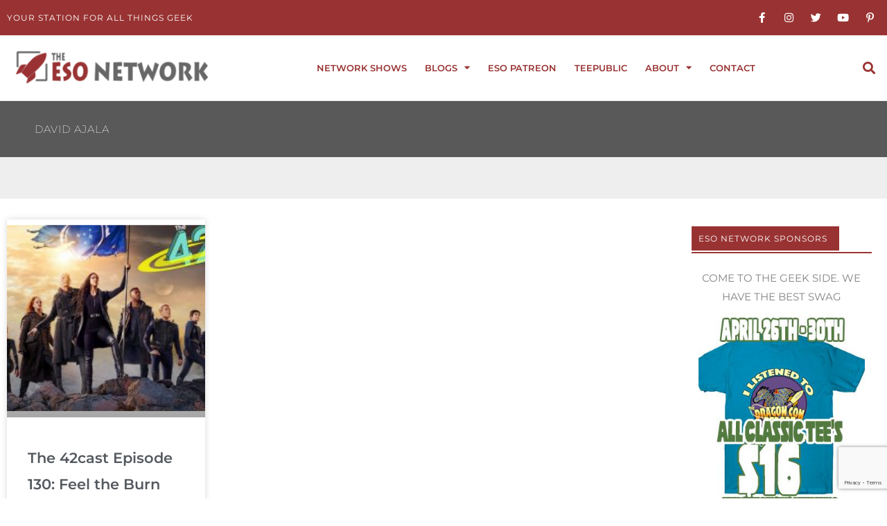

--- FILE ---
content_type: text/html; charset=utf-8
request_url: https://www.google.com/recaptcha/api2/anchor?ar=1&k=6Lfv0sUZAAAAAA3iw9ejXKxKE0RBRLOHsct8lDdj&co=aHR0cHM6Ly9lc29uZXR3b3JrLmNvbTo0NDM.&hl=en&v=N67nZn4AqZkNcbeMu4prBgzg&size=invisible&anchor-ms=20000&execute-ms=30000&cb=o243e2nj3qz3
body_size: 48514
content:
<!DOCTYPE HTML><html dir="ltr" lang="en"><head><meta http-equiv="Content-Type" content="text/html; charset=UTF-8">
<meta http-equiv="X-UA-Compatible" content="IE=edge">
<title>reCAPTCHA</title>
<style type="text/css">
/* cyrillic-ext */
@font-face {
  font-family: 'Roboto';
  font-style: normal;
  font-weight: 400;
  font-stretch: 100%;
  src: url(//fonts.gstatic.com/s/roboto/v48/KFO7CnqEu92Fr1ME7kSn66aGLdTylUAMa3GUBHMdazTgWw.woff2) format('woff2');
  unicode-range: U+0460-052F, U+1C80-1C8A, U+20B4, U+2DE0-2DFF, U+A640-A69F, U+FE2E-FE2F;
}
/* cyrillic */
@font-face {
  font-family: 'Roboto';
  font-style: normal;
  font-weight: 400;
  font-stretch: 100%;
  src: url(//fonts.gstatic.com/s/roboto/v48/KFO7CnqEu92Fr1ME7kSn66aGLdTylUAMa3iUBHMdazTgWw.woff2) format('woff2');
  unicode-range: U+0301, U+0400-045F, U+0490-0491, U+04B0-04B1, U+2116;
}
/* greek-ext */
@font-face {
  font-family: 'Roboto';
  font-style: normal;
  font-weight: 400;
  font-stretch: 100%;
  src: url(//fonts.gstatic.com/s/roboto/v48/KFO7CnqEu92Fr1ME7kSn66aGLdTylUAMa3CUBHMdazTgWw.woff2) format('woff2');
  unicode-range: U+1F00-1FFF;
}
/* greek */
@font-face {
  font-family: 'Roboto';
  font-style: normal;
  font-weight: 400;
  font-stretch: 100%;
  src: url(//fonts.gstatic.com/s/roboto/v48/KFO7CnqEu92Fr1ME7kSn66aGLdTylUAMa3-UBHMdazTgWw.woff2) format('woff2');
  unicode-range: U+0370-0377, U+037A-037F, U+0384-038A, U+038C, U+038E-03A1, U+03A3-03FF;
}
/* math */
@font-face {
  font-family: 'Roboto';
  font-style: normal;
  font-weight: 400;
  font-stretch: 100%;
  src: url(//fonts.gstatic.com/s/roboto/v48/KFO7CnqEu92Fr1ME7kSn66aGLdTylUAMawCUBHMdazTgWw.woff2) format('woff2');
  unicode-range: U+0302-0303, U+0305, U+0307-0308, U+0310, U+0312, U+0315, U+031A, U+0326-0327, U+032C, U+032F-0330, U+0332-0333, U+0338, U+033A, U+0346, U+034D, U+0391-03A1, U+03A3-03A9, U+03B1-03C9, U+03D1, U+03D5-03D6, U+03F0-03F1, U+03F4-03F5, U+2016-2017, U+2034-2038, U+203C, U+2040, U+2043, U+2047, U+2050, U+2057, U+205F, U+2070-2071, U+2074-208E, U+2090-209C, U+20D0-20DC, U+20E1, U+20E5-20EF, U+2100-2112, U+2114-2115, U+2117-2121, U+2123-214F, U+2190, U+2192, U+2194-21AE, U+21B0-21E5, U+21F1-21F2, U+21F4-2211, U+2213-2214, U+2216-22FF, U+2308-230B, U+2310, U+2319, U+231C-2321, U+2336-237A, U+237C, U+2395, U+239B-23B7, U+23D0, U+23DC-23E1, U+2474-2475, U+25AF, U+25B3, U+25B7, U+25BD, U+25C1, U+25CA, U+25CC, U+25FB, U+266D-266F, U+27C0-27FF, U+2900-2AFF, U+2B0E-2B11, U+2B30-2B4C, U+2BFE, U+3030, U+FF5B, U+FF5D, U+1D400-1D7FF, U+1EE00-1EEFF;
}
/* symbols */
@font-face {
  font-family: 'Roboto';
  font-style: normal;
  font-weight: 400;
  font-stretch: 100%;
  src: url(//fonts.gstatic.com/s/roboto/v48/KFO7CnqEu92Fr1ME7kSn66aGLdTylUAMaxKUBHMdazTgWw.woff2) format('woff2');
  unicode-range: U+0001-000C, U+000E-001F, U+007F-009F, U+20DD-20E0, U+20E2-20E4, U+2150-218F, U+2190, U+2192, U+2194-2199, U+21AF, U+21E6-21F0, U+21F3, U+2218-2219, U+2299, U+22C4-22C6, U+2300-243F, U+2440-244A, U+2460-24FF, U+25A0-27BF, U+2800-28FF, U+2921-2922, U+2981, U+29BF, U+29EB, U+2B00-2BFF, U+4DC0-4DFF, U+FFF9-FFFB, U+10140-1018E, U+10190-1019C, U+101A0, U+101D0-101FD, U+102E0-102FB, U+10E60-10E7E, U+1D2C0-1D2D3, U+1D2E0-1D37F, U+1F000-1F0FF, U+1F100-1F1AD, U+1F1E6-1F1FF, U+1F30D-1F30F, U+1F315, U+1F31C, U+1F31E, U+1F320-1F32C, U+1F336, U+1F378, U+1F37D, U+1F382, U+1F393-1F39F, U+1F3A7-1F3A8, U+1F3AC-1F3AF, U+1F3C2, U+1F3C4-1F3C6, U+1F3CA-1F3CE, U+1F3D4-1F3E0, U+1F3ED, U+1F3F1-1F3F3, U+1F3F5-1F3F7, U+1F408, U+1F415, U+1F41F, U+1F426, U+1F43F, U+1F441-1F442, U+1F444, U+1F446-1F449, U+1F44C-1F44E, U+1F453, U+1F46A, U+1F47D, U+1F4A3, U+1F4B0, U+1F4B3, U+1F4B9, U+1F4BB, U+1F4BF, U+1F4C8-1F4CB, U+1F4D6, U+1F4DA, U+1F4DF, U+1F4E3-1F4E6, U+1F4EA-1F4ED, U+1F4F7, U+1F4F9-1F4FB, U+1F4FD-1F4FE, U+1F503, U+1F507-1F50B, U+1F50D, U+1F512-1F513, U+1F53E-1F54A, U+1F54F-1F5FA, U+1F610, U+1F650-1F67F, U+1F687, U+1F68D, U+1F691, U+1F694, U+1F698, U+1F6AD, U+1F6B2, U+1F6B9-1F6BA, U+1F6BC, U+1F6C6-1F6CF, U+1F6D3-1F6D7, U+1F6E0-1F6EA, U+1F6F0-1F6F3, U+1F6F7-1F6FC, U+1F700-1F7FF, U+1F800-1F80B, U+1F810-1F847, U+1F850-1F859, U+1F860-1F887, U+1F890-1F8AD, U+1F8B0-1F8BB, U+1F8C0-1F8C1, U+1F900-1F90B, U+1F93B, U+1F946, U+1F984, U+1F996, U+1F9E9, U+1FA00-1FA6F, U+1FA70-1FA7C, U+1FA80-1FA89, U+1FA8F-1FAC6, U+1FACE-1FADC, U+1FADF-1FAE9, U+1FAF0-1FAF8, U+1FB00-1FBFF;
}
/* vietnamese */
@font-face {
  font-family: 'Roboto';
  font-style: normal;
  font-weight: 400;
  font-stretch: 100%;
  src: url(//fonts.gstatic.com/s/roboto/v48/KFO7CnqEu92Fr1ME7kSn66aGLdTylUAMa3OUBHMdazTgWw.woff2) format('woff2');
  unicode-range: U+0102-0103, U+0110-0111, U+0128-0129, U+0168-0169, U+01A0-01A1, U+01AF-01B0, U+0300-0301, U+0303-0304, U+0308-0309, U+0323, U+0329, U+1EA0-1EF9, U+20AB;
}
/* latin-ext */
@font-face {
  font-family: 'Roboto';
  font-style: normal;
  font-weight: 400;
  font-stretch: 100%;
  src: url(//fonts.gstatic.com/s/roboto/v48/KFO7CnqEu92Fr1ME7kSn66aGLdTylUAMa3KUBHMdazTgWw.woff2) format('woff2');
  unicode-range: U+0100-02BA, U+02BD-02C5, U+02C7-02CC, U+02CE-02D7, U+02DD-02FF, U+0304, U+0308, U+0329, U+1D00-1DBF, U+1E00-1E9F, U+1EF2-1EFF, U+2020, U+20A0-20AB, U+20AD-20C0, U+2113, U+2C60-2C7F, U+A720-A7FF;
}
/* latin */
@font-face {
  font-family: 'Roboto';
  font-style: normal;
  font-weight: 400;
  font-stretch: 100%;
  src: url(//fonts.gstatic.com/s/roboto/v48/KFO7CnqEu92Fr1ME7kSn66aGLdTylUAMa3yUBHMdazQ.woff2) format('woff2');
  unicode-range: U+0000-00FF, U+0131, U+0152-0153, U+02BB-02BC, U+02C6, U+02DA, U+02DC, U+0304, U+0308, U+0329, U+2000-206F, U+20AC, U+2122, U+2191, U+2193, U+2212, U+2215, U+FEFF, U+FFFD;
}
/* cyrillic-ext */
@font-face {
  font-family: 'Roboto';
  font-style: normal;
  font-weight: 500;
  font-stretch: 100%;
  src: url(//fonts.gstatic.com/s/roboto/v48/KFO7CnqEu92Fr1ME7kSn66aGLdTylUAMa3GUBHMdazTgWw.woff2) format('woff2');
  unicode-range: U+0460-052F, U+1C80-1C8A, U+20B4, U+2DE0-2DFF, U+A640-A69F, U+FE2E-FE2F;
}
/* cyrillic */
@font-face {
  font-family: 'Roboto';
  font-style: normal;
  font-weight: 500;
  font-stretch: 100%;
  src: url(//fonts.gstatic.com/s/roboto/v48/KFO7CnqEu92Fr1ME7kSn66aGLdTylUAMa3iUBHMdazTgWw.woff2) format('woff2');
  unicode-range: U+0301, U+0400-045F, U+0490-0491, U+04B0-04B1, U+2116;
}
/* greek-ext */
@font-face {
  font-family: 'Roboto';
  font-style: normal;
  font-weight: 500;
  font-stretch: 100%;
  src: url(//fonts.gstatic.com/s/roboto/v48/KFO7CnqEu92Fr1ME7kSn66aGLdTylUAMa3CUBHMdazTgWw.woff2) format('woff2');
  unicode-range: U+1F00-1FFF;
}
/* greek */
@font-face {
  font-family: 'Roboto';
  font-style: normal;
  font-weight: 500;
  font-stretch: 100%;
  src: url(//fonts.gstatic.com/s/roboto/v48/KFO7CnqEu92Fr1ME7kSn66aGLdTylUAMa3-UBHMdazTgWw.woff2) format('woff2');
  unicode-range: U+0370-0377, U+037A-037F, U+0384-038A, U+038C, U+038E-03A1, U+03A3-03FF;
}
/* math */
@font-face {
  font-family: 'Roboto';
  font-style: normal;
  font-weight: 500;
  font-stretch: 100%;
  src: url(//fonts.gstatic.com/s/roboto/v48/KFO7CnqEu92Fr1ME7kSn66aGLdTylUAMawCUBHMdazTgWw.woff2) format('woff2');
  unicode-range: U+0302-0303, U+0305, U+0307-0308, U+0310, U+0312, U+0315, U+031A, U+0326-0327, U+032C, U+032F-0330, U+0332-0333, U+0338, U+033A, U+0346, U+034D, U+0391-03A1, U+03A3-03A9, U+03B1-03C9, U+03D1, U+03D5-03D6, U+03F0-03F1, U+03F4-03F5, U+2016-2017, U+2034-2038, U+203C, U+2040, U+2043, U+2047, U+2050, U+2057, U+205F, U+2070-2071, U+2074-208E, U+2090-209C, U+20D0-20DC, U+20E1, U+20E5-20EF, U+2100-2112, U+2114-2115, U+2117-2121, U+2123-214F, U+2190, U+2192, U+2194-21AE, U+21B0-21E5, U+21F1-21F2, U+21F4-2211, U+2213-2214, U+2216-22FF, U+2308-230B, U+2310, U+2319, U+231C-2321, U+2336-237A, U+237C, U+2395, U+239B-23B7, U+23D0, U+23DC-23E1, U+2474-2475, U+25AF, U+25B3, U+25B7, U+25BD, U+25C1, U+25CA, U+25CC, U+25FB, U+266D-266F, U+27C0-27FF, U+2900-2AFF, U+2B0E-2B11, U+2B30-2B4C, U+2BFE, U+3030, U+FF5B, U+FF5D, U+1D400-1D7FF, U+1EE00-1EEFF;
}
/* symbols */
@font-face {
  font-family: 'Roboto';
  font-style: normal;
  font-weight: 500;
  font-stretch: 100%;
  src: url(//fonts.gstatic.com/s/roboto/v48/KFO7CnqEu92Fr1ME7kSn66aGLdTylUAMaxKUBHMdazTgWw.woff2) format('woff2');
  unicode-range: U+0001-000C, U+000E-001F, U+007F-009F, U+20DD-20E0, U+20E2-20E4, U+2150-218F, U+2190, U+2192, U+2194-2199, U+21AF, U+21E6-21F0, U+21F3, U+2218-2219, U+2299, U+22C4-22C6, U+2300-243F, U+2440-244A, U+2460-24FF, U+25A0-27BF, U+2800-28FF, U+2921-2922, U+2981, U+29BF, U+29EB, U+2B00-2BFF, U+4DC0-4DFF, U+FFF9-FFFB, U+10140-1018E, U+10190-1019C, U+101A0, U+101D0-101FD, U+102E0-102FB, U+10E60-10E7E, U+1D2C0-1D2D3, U+1D2E0-1D37F, U+1F000-1F0FF, U+1F100-1F1AD, U+1F1E6-1F1FF, U+1F30D-1F30F, U+1F315, U+1F31C, U+1F31E, U+1F320-1F32C, U+1F336, U+1F378, U+1F37D, U+1F382, U+1F393-1F39F, U+1F3A7-1F3A8, U+1F3AC-1F3AF, U+1F3C2, U+1F3C4-1F3C6, U+1F3CA-1F3CE, U+1F3D4-1F3E0, U+1F3ED, U+1F3F1-1F3F3, U+1F3F5-1F3F7, U+1F408, U+1F415, U+1F41F, U+1F426, U+1F43F, U+1F441-1F442, U+1F444, U+1F446-1F449, U+1F44C-1F44E, U+1F453, U+1F46A, U+1F47D, U+1F4A3, U+1F4B0, U+1F4B3, U+1F4B9, U+1F4BB, U+1F4BF, U+1F4C8-1F4CB, U+1F4D6, U+1F4DA, U+1F4DF, U+1F4E3-1F4E6, U+1F4EA-1F4ED, U+1F4F7, U+1F4F9-1F4FB, U+1F4FD-1F4FE, U+1F503, U+1F507-1F50B, U+1F50D, U+1F512-1F513, U+1F53E-1F54A, U+1F54F-1F5FA, U+1F610, U+1F650-1F67F, U+1F687, U+1F68D, U+1F691, U+1F694, U+1F698, U+1F6AD, U+1F6B2, U+1F6B9-1F6BA, U+1F6BC, U+1F6C6-1F6CF, U+1F6D3-1F6D7, U+1F6E0-1F6EA, U+1F6F0-1F6F3, U+1F6F7-1F6FC, U+1F700-1F7FF, U+1F800-1F80B, U+1F810-1F847, U+1F850-1F859, U+1F860-1F887, U+1F890-1F8AD, U+1F8B0-1F8BB, U+1F8C0-1F8C1, U+1F900-1F90B, U+1F93B, U+1F946, U+1F984, U+1F996, U+1F9E9, U+1FA00-1FA6F, U+1FA70-1FA7C, U+1FA80-1FA89, U+1FA8F-1FAC6, U+1FACE-1FADC, U+1FADF-1FAE9, U+1FAF0-1FAF8, U+1FB00-1FBFF;
}
/* vietnamese */
@font-face {
  font-family: 'Roboto';
  font-style: normal;
  font-weight: 500;
  font-stretch: 100%;
  src: url(//fonts.gstatic.com/s/roboto/v48/KFO7CnqEu92Fr1ME7kSn66aGLdTylUAMa3OUBHMdazTgWw.woff2) format('woff2');
  unicode-range: U+0102-0103, U+0110-0111, U+0128-0129, U+0168-0169, U+01A0-01A1, U+01AF-01B0, U+0300-0301, U+0303-0304, U+0308-0309, U+0323, U+0329, U+1EA0-1EF9, U+20AB;
}
/* latin-ext */
@font-face {
  font-family: 'Roboto';
  font-style: normal;
  font-weight: 500;
  font-stretch: 100%;
  src: url(//fonts.gstatic.com/s/roboto/v48/KFO7CnqEu92Fr1ME7kSn66aGLdTylUAMa3KUBHMdazTgWw.woff2) format('woff2');
  unicode-range: U+0100-02BA, U+02BD-02C5, U+02C7-02CC, U+02CE-02D7, U+02DD-02FF, U+0304, U+0308, U+0329, U+1D00-1DBF, U+1E00-1E9F, U+1EF2-1EFF, U+2020, U+20A0-20AB, U+20AD-20C0, U+2113, U+2C60-2C7F, U+A720-A7FF;
}
/* latin */
@font-face {
  font-family: 'Roboto';
  font-style: normal;
  font-weight: 500;
  font-stretch: 100%;
  src: url(//fonts.gstatic.com/s/roboto/v48/KFO7CnqEu92Fr1ME7kSn66aGLdTylUAMa3yUBHMdazQ.woff2) format('woff2');
  unicode-range: U+0000-00FF, U+0131, U+0152-0153, U+02BB-02BC, U+02C6, U+02DA, U+02DC, U+0304, U+0308, U+0329, U+2000-206F, U+20AC, U+2122, U+2191, U+2193, U+2212, U+2215, U+FEFF, U+FFFD;
}
/* cyrillic-ext */
@font-face {
  font-family: 'Roboto';
  font-style: normal;
  font-weight: 900;
  font-stretch: 100%;
  src: url(//fonts.gstatic.com/s/roboto/v48/KFO7CnqEu92Fr1ME7kSn66aGLdTylUAMa3GUBHMdazTgWw.woff2) format('woff2');
  unicode-range: U+0460-052F, U+1C80-1C8A, U+20B4, U+2DE0-2DFF, U+A640-A69F, U+FE2E-FE2F;
}
/* cyrillic */
@font-face {
  font-family: 'Roboto';
  font-style: normal;
  font-weight: 900;
  font-stretch: 100%;
  src: url(//fonts.gstatic.com/s/roboto/v48/KFO7CnqEu92Fr1ME7kSn66aGLdTylUAMa3iUBHMdazTgWw.woff2) format('woff2');
  unicode-range: U+0301, U+0400-045F, U+0490-0491, U+04B0-04B1, U+2116;
}
/* greek-ext */
@font-face {
  font-family: 'Roboto';
  font-style: normal;
  font-weight: 900;
  font-stretch: 100%;
  src: url(//fonts.gstatic.com/s/roboto/v48/KFO7CnqEu92Fr1ME7kSn66aGLdTylUAMa3CUBHMdazTgWw.woff2) format('woff2');
  unicode-range: U+1F00-1FFF;
}
/* greek */
@font-face {
  font-family: 'Roboto';
  font-style: normal;
  font-weight: 900;
  font-stretch: 100%;
  src: url(//fonts.gstatic.com/s/roboto/v48/KFO7CnqEu92Fr1ME7kSn66aGLdTylUAMa3-UBHMdazTgWw.woff2) format('woff2');
  unicode-range: U+0370-0377, U+037A-037F, U+0384-038A, U+038C, U+038E-03A1, U+03A3-03FF;
}
/* math */
@font-face {
  font-family: 'Roboto';
  font-style: normal;
  font-weight: 900;
  font-stretch: 100%;
  src: url(//fonts.gstatic.com/s/roboto/v48/KFO7CnqEu92Fr1ME7kSn66aGLdTylUAMawCUBHMdazTgWw.woff2) format('woff2');
  unicode-range: U+0302-0303, U+0305, U+0307-0308, U+0310, U+0312, U+0315, U+031A, U+0326-0327, U+032C, U+032F-0330, U+0332-0333, U+0338, U+033A, U+0346, U+034D, U+0391-03A1, U+03A3-03A9, U+03B1-03C9, U+03D1, U+03D5-03D6, U+03F0-03F1, U+03F4-03F5, U+2016-2017, U+2034-2038, U+203C, U+2040, U+2043, U+2047, U+2050, U+2057, U+205F, U+2070-2071, U+2074-208E, U+2090-209C, U+20D0-20DC, U+20E1, U+20E5-20EF, U+2100-2112, U+2114-2115, U+2117-2121, U+2123-214F, U+2190, U+2192, U+2194-21AE, U+21B0-21E5, U+21F1-21F2, U+21F4-2211, U+2213-2214, U+2216-22FF, U+2308-230B, U+2310, U+2319, U+231C-2321, U+2336-237A, U+237C, U+2395, U+239B-23B7, U+23D0, U+23DC-23E1, U+2474-2475, U+25AF, U+25B3, U+25B7, U+25BD, U+25C1, U+25CA, U+25CC, U+25FB, U+266D-266F, U+27C0-27FF, U+2900-2AFF, U+2B0E-2B11, U+2B30-2B4C, U+2BFE, U+3030, U+FF5B, U+FF5D, U+1D400-1D7FF, U+1EE00-1EEFF;
}
/* symbols */
@font-face {
  font-family: 'Roboto';
  font-style: normal;
  font-weight: 900;
  font-stretch: 100%;
  src: url(//fonts.gstatic.com/s/roboto/v48/KFO7CnqEu92Fr1ME7kSn66aGLdTylUAMaxKUBHMdazTgWw.woff2) format('woff2');
  unicode-range: U+0001-000C, U+000E-001F, U+007F-009F, U+20DD-20E0, U+20E2-20E4, U+2150-218F, U+2190, U+2192, U+2194-2199, U+21AF, U+21E6-21F0, U+21F3, U+2218-2219, U+2299, U+22C4-22C6, U+2300-243F, U+2440-244A, U+2460-24FF, U+25A0-27BF, U+2800-28FF, U+2921-2922, U+2981, U+29BF, U+29EB, U+2B00-2BFF, U+4DC0-4DFF, U+FFF9-FFFB, U+10140-1018E, U+10190-1019C, U+101A0, U+101D0-101FD, U+102E0-102FB, U+10E60-10E7E, U+1D2C0-1D2D3, U+1D2E0-1D37F, U+1F000-1F0FF, U+1F100-1F1AD, U+1F1E6-1F1FF, U+1F30D-1F30F, U+1F315, U+1F31C, U+1F31E, U+1F320-1F32C, U+1F336, U+1F378, U+1F37D, U+1F382, U+1F393-1F39F, U+1F3A7-1F3A8, U+1F3AC-1F3AF, U+1F3C2, U+1F3C4-1F3C6, U+1F3CA-1F3CE, U+1F3D4-1F3E0, U+1F3ED, U+1F3F1-1F3F3, U+1F3F5-1F3F7, U+1F408, U+1F415, U+1F41F, U+1F426, U+1F43F, U+1F441-1F442, U+1F444, U+1F446-1F449, U+1F44C-1F44E, U+1F453, U+1F46A, U+1F47D, U+1F4A3, U+1F4B0, U+1F4B3, U+1F4B9, U+1F4BB, U+1F4BF, U+1F4C8-1F4CB, U+1F4D6, U+1F4DA, U+1F4DF, U+1F4E3-1F4E6, U+1F4EA-1F4ED, U+1F4F7, U+1F4F9-1F4FB, U+1F4FD-1F4FE, U+1F503, U+1F507-1F50B, U+1F50D, U+1F512-1F513, U+1F53E-1F54A, U+1F54F-1F5FA, U+1F610, U+1F650-1F67F, U+1F687, U+1F68D, U+1F691, U+1F694, U+1F698, U+1F6AD, U+1F6B2, U+1F6B9-1F6BA, U+1F6BC, U+1F6C6-1F6CF, U+1F6D3-1F6D7, U+1F6E0-1F6EA, U+1F6F0-1F6F3, U+1F6F7-1F6FC, U+1F700-1F7FF, U+1F800-1F80B, U+1F810-1F847, U+1F850-1F859, U+1F860-1F887, U+1F890-1F8AD, U+1F8B0-1F8BB, U+1F8C0-1F8C1, U+1F900-1F90B, U+1F93B, U+1F946, U+1F984, U+1F996, U+1F9E9, U+1FA00-1FA6F, U+1FA70-1FA7C, U+1FA80-1FA89, U+1FA8F-1FAC6, U+1FACE-1FADC, U+1FADF-1FAE9, U+1FAF0-1FAF8, U+1FB00-1FBFF;
}
/* vietnamese */
@font-face {
  font-family: 'Roboto';
  font-style: normal;
  font-weight: 900;
  font-stretch: 100%;
  src: url(//fonts.gstatic.com/s/roboto/v48/KFO7CnqEu92Fr1ME7kSn66aGLdTylUAMa3OUBHMdazTgWw.woff2) format('woff2');
  unicode-range: U+0102-0103, U+0110-0111, U+0128-0129, U+0168-0169, U+01A0-01A1, U+01AF-01B0, U+0300-0301, U+0303-0304, U+0308-0309, U+0323, U+0329, U+1EA0-1EF9, U+20AB;
}
/* latin-ext */
@font-face {
  font-family: 'Roboto';
  font-style: normal;
  font-weight: 900;
  font-stretch: 100%;
  src: url(//fonts.gstatic.com/s/roboto/v48/KFO7CnqEu92Fr1ME7kSn66aGLdTylUAMa3KUBHMdazTgWw.woff2) format('woff2');
  unicode-range: U+0100-02BA, U+02BD-02C5, U+02C7-02CC, U+02CE-02D7, U+02DD-02FF, U+0304, U+0308, U+0329, U+1D00-1DBF, U+1E00-1E9F, U+1EF2-1EFF, U+2020, U+20A0-20AB, U+20AD-20C0, U+2113, U+2C60-2C7F, U+A720-A7FF;
}
/* latin */
@font-face {
  font-family: 'Roboto';
  font-style: normal;
  font-weight: 900;
  font-stretch: 100%;
  src: url(//fonts.gstatic.com/s/roboto/v48/KFO7CnqEu92Fr1ME7kSn66aGLdTylUAMa3yUBHMdazQ.woff2) format('woff2');
  unicode-range: U+0000-00FF, U+0131, U+0152-0153, U+02BB-02BC, U+02C6, U+02DA, U+02DC, U+0304, U+0308, U+0329, U+2000-206F, U+20AC, U+2122, U+2191, U+2193, U+2212, U+2215, U+FEFF, U+FFFD;
}

</style>
<link rel="stylesheet" type="text/css" href="https://www.gstatic.com/recaptcha/releases/N67nZn4AqZkNcbeMu4prBgzg/styles__ltr.css">
<script nonce="8IFBCcqoJsQ9jo9EL6ccMg" type="text/javascript">window['__recaptcha_api'] = 'https://www.google.com/recaptcha/api2/';</script>
<script type="text/javascript" src="https://www.gstatic.com/recaptcha/releases/N67nZn4AqZkNcbeMu4prBgzg/recaptcha__en.js" nonce="8IFBCcqoJsQ9jo9EL6ccMg">
      
    </script></head>
<body><div id="rc-anchor-alert" class="rc-anchor-alert"></div>
<input type="hidden" id="recaptcha-token" value="[base64]">
<script type="text/javascript" nonce="8IFBCcqoJsQ9jo9EL6ccMg">
      recaptcha.anchor.Main.init("[\x22ainput\x22,[\x22bgdata\x22,\x22\x22,\[base64]/[base64]/[base64]/bmV3IHJbeF0oY1swXSk6RT09Mj9uZXcgclt4XShjWzBdLGNbMV0pOkU9PTM/bmV3IHJbeF0oY1swXSxjWzFdLGNbMl0pOkU9PTQ/[base64]/[base64]/[base64]/[base64]/[base64]/[base64]/[base64]/[base64]\x22,\[base64]\\u003d\\u003d\x22,\x22InzCgGE3wqbDtGPDiMKNw5jCpUMDw7DCqiMFwp3Cr8OKwqjDtsKmCEHCgMKmDTwbwokSwr9ZwqrDhHjCrC/DtkVUV8KGw7wTfcKrwqgwXWDDvMOSPDRCNMKIw6/DpB3CuiQBFH9Kw4rCqMOYR8Oqw5xmwrxywoYLw4hYbsKsw6TDtcOpIi3DhsO/wonCoMOdLFPCl8Kbwr/CtHPDjHvDrcODbQQrdsKHw5VIw7LDlkPDkcONDcKyXz3DuG7DjsKiF8OcJG41w7gTQ8Ohwo4PBsORGDIfwr/CjcOBwp9dwrY0U0rDvl0qwqTDnsKVwpTDuMKdwqFRJCPCusKIKW4FwqvDtMKGCRc8McOIwrLCkArDg8O1YHQIwofCvMK5NcOKd1DCjMO5w6HDgMKxw5HDn35zw5poQBpxw5VVXG8kA3PDscO7O23CpknCm0fDt8O/GEfCoMKKLjjCuHHCn3FXIsOTwqHCk37DpV4CD17DoFTDpcKcwrMzFFYGV8OfQMKHwrTCuMOXKSrDvgTDl8OdN8OAwp7DqMKzYGTDrVTDnw9XwrLCtcO8P8OKYzpYbX7CscKCEMOCJcKpHWnCocKwOMKtSxPDjT/Dp8OQDsKgwqZLwo3Ci8Odw6fDlgwaAk3DrWcQwonCqsKuTMKDwpTDoyXCkcKewrrDsMK3OUrCrMOyPEkBw5cpCEDCvcOXw63Dp8OFKVNMw6I7w5nDvnVOw40OZFrChSlNw5/DlGzDnAHDu8KNeiHDvcOXwozDjsKRw5ESXyADw78bGcOVR8OECWfCgMKjwqfCosO0IMOEwoI3HcOKwrjCj8Kqw7pLC8KUUcKhUwXCq8Oqwr8+wodXwr/Dn1HCqcOSw7PCryzDhcKzwo/DtsKPIsOxd35Sw7/CvBA4fsK/wpHDl8KJw5HClsKZWcKRw4/[base64]/DgMOmd8KywrlffjLDv8OEScKqUMOOaMO7wp7CmTXChMK/w5PCvVlcNlMKw7F0VwfCgMKREXlUC2FIw6Bjw67Cn8OePC3CkcOQKHrDqsOQw6fCm1XCicKMdMKLfcKMwrdBwrIBw4/DuhrClmvCpcKAw6l7UGR3I8KFwrvDpELDncKUAi3DsUAKwobCsMOIwrIAwrXCoMOnwr/DgynDlmo0a1vCkRUHD8KXXMO7w70IXcK3YsOzE3o1w63CoMOecA/CgcK2wpQ/X3rDg8Oww45CwqEzIcOyKcKMHi7DkQpJG8K6w4bDtTt9VsOBMsOSwrceasOWwpRTMGEJwpgePVbCm8Oyw6BPXRjDlklGDxXDp2oWAcKCwo7ClzQXw67DtMKtwocrJsKAw57DncOaD8Ktw7fDuAPDvTsPVcKiwpMPw4hhBMKtw4AzPMK/w7PCtlx4PW/DiQgbbUcow5rCnVTCrMKIw6rDh1loO8KvTSPCsBLDi1nDpyvDiC/[base64]/Ekhaw5PDtcOVCjzCicKRV8KOw45vwqDCiMO/w4jCk8KNw43Dv8OGS8K2UlfCrcK7VW9Ow6/DpzXDlcK7DMOnw7dAwpbCgcObw745wq7CiWYIPcOfwoMKDVgmdmUUeXMzXsOhw7dbcw/DpXHDrhMmFXXCnMOFw4lUaXFtwooMdUN9Cj1+w6Ilw4kJwpJawpbCtRzDqhHCjwvCqR/Dq09GDhgFYXvCthIhQMOyw4zDjnrCmMO4acO1ZsKCw57Dt8Ksa8K3w4JCw4HDgHbCn8OFZDYVVjQnwoFpCx8jw4oAwoJmHsKlNsOBwrIYPU3CkE7Djl/CocOdwpZVdEkbwozDrcKoDcO4JMOJwqzCn8KaF1pXLnDCrHrClcKfHsOBWMKKJ0rCrcK9ScO1T8K3AsOlw7rDrnvDgFwQRsO/w7TCvwHDmHwWw63CpsK6w5zCjMK/dWnDgsKew70Fw5jCq8KMw4PCqWnCjcKqw63DhkXCsMKZw5LDlUnDqcK5RBLCrMK5wq/DpFfDjSPDjSoVw69DNMOYWMO9wonCrT3CtcOFw5x6YcKWwpDCmcKcaWYdwrnDuFjCnsKTwox2wpsYOcK2DMKsLMOASR03wrJ9FMK4wqfCp37CvDNKwqXCgsKOG8OWw5kKa8K/XDwgwoRfwrUQWcKrGsKZVcOAdE5ywrvCr8OFBGIqPl1sFkhMS0PDrkUuJ8OxeMO3wq/Dm8KKQjVJZMOPMg4Ec8Ksw4vDpgNKwqdqVj/ClHJaU1TDhMOSw6rDgsKrLxvCqkxwBTrClX7DrMKmMnzClGEDwo/Cu8K4w5LDnDHDn1kOw67CjMOBwo0Qw5PCp8O3UMOqAMKlw4TCucO6OxkZNW/Dn8O7NMOpwqctL8KCN2XDgMOTPsKlIRDDgn/CjsO8w5XCvFbCoMKFI8OZwqrCghIZLTHCnxMEwrrDmsK8SMO2YMKWGMKdw4DDt1fCmMO2woHCncKLMVVcw4fCrcOMwovCokcLHcOGwrLCjylCw7/[base64]/CkMO6wq7DsMKFw4FGRGY9E8KIw7EXdk9fNAFxC3HDvcKqw5A/CcKIw4AwcMKZWVPCigXDkMKrw7/[base64]/[base64]/[base64]/ClGBCwonCnig7MEzCh8OHw6DDvhBPa8Kmw4ADwo/Ck8K7w5LDscOwFcO1wrA6KMKpWMOCaMKeJWgow7LCk8KBLMKvWjhBEMO7OhzDocOaw7khcxLDi1/[base64]/CnU3Cp8O/wrZeDXZ2wqR6ZXrCqB3CnsODSAM4wqzDpxoBbUMaXR06fT7DgBNBw4Udw5pHC8KYw6Z6UMOURcKFwqhgw4kPUyRkw4TDngJ4wo9VLcOBw5YwwqHChA/[base64]/DtiELHMOxLwjCnRfDvU4lw519OnjDvyN6w5wvRQHDlEDDtsKeYD/Dkn/[base64]/[base64]/DhwgaABXDu8KHWyNIw4NPTsKGAEbCiTl1IsOkw6BUw4TDmcOFcR/Du8KAwr5TVcOnfF7DpRw2wpJ5w6leB0FWwrHDuMOTw6M/DElKPBPDlMKyBsK1YsOZw7hgAxYewpAxwqfCigEOw5PDqcKcNsOwJ8KwHMK/UVDCo2IwZV7DosO3wr1LHMO6w4vDnsK3d2/CuQvDkMOIIcKEwpYHwrnCgMOBw4XDtMKRYMOTw4PDpWE/csOgwobCgcO4AlXDnmcpE8OYDWJwworDpsOQWXrDhiUlXcOTw75xflBOdCDDvcKWw6p9bsK/[base64]/Ct8KxWMO7D1bCl3vCuww8WcKTw77Dv8Onw49gwoE8K8KuwotvIifChxgfCsKMGcOET04hw55DB8OqXMKEw5fCoMK+w4kqWznCjsKswpLCkgvCvW7DmcK2S8KIwoDDtTrDrmvDjTfCvV4dw6gRWsOmwqXDsMOdw4U0wrDDn8OvcDxEw6xwIcO9IjtAwr0ewrrDi0Z/L3DChRTCrMKpw4h4Q8OZwpotw5wCw4HDmsKcJ3pZwqrDqG8RaMKPBMKhM8O1wpzChFJZa8K2wrzCqcOGEldMw6HDtsOWwr4YbcOKw4fCszgaT3zDpBTDtMOMw5AwwpbDs8K5wrXDkTbCqV7CtSLDocOrwo57w4RCVMKPwqxuRgUQcMKYCHpxO8KIwqhLw5/CjibDvVLDmFPDo8Kqwq/CoEjCocK2wqzCj2DCq8OhwoPCoAFmwpIjw79VwpQfVm8YKcKpw6w0wpjDk8OLwpnDkMKFaRrCksKdTTEqBsKcKsO/SMKVwoRSHMKqw4gnF0XDqMOOwr/Cl3MPwq/DvDHDpgHCojY3eG1xwrTCtVbCgsKfWsOkwpULK8KlNcKPwprCnlJ7V2Q3HcKmw7MLwqJowrNbw5rDmRzCp8Oqw4Msw4rCln0RwopHbMOiZF/CmMKQwoLDty/DpcO8wr3CuR0mwrM8w4hOw6dPwrVaJcOaWBrDpXzCjsKQKGzCt8KswpfCrsKmSCp0w47ChB4TGnTDpE/DpkYFwoBnwpfDpMONBihbwqMLbsKQRCTDrnpjQcK/[base64]/DscOGw7tLw6fCqigzwoB8T8KUw5zDusKhVsOmLVvDvcKhw6jDnRw6XXY7wrwZN8KrQsK/W0XDjsOVw6nDmMKgJMOpKGMqMRhcwoLCvRI2w7nDj2fCrWgxwrDCscOJw4DDlTPDvMOFBFYTLMKqw6TDonJTwrrDmMOnwo7Ds8OHHzDCjDpXJT1EWCfDqE/CvGnDulsIwqs2w4DDjMOkRlsJwpbDi8OxwqIDTmfDnMK4VMOJSMOyG8Onwrx1E0U4w5NLwrHDp0HDuMKfU8KLw7vDl8OMw5HDiCt+a0Itw45YJsKKw5MsKC/DghrCqcK0wofDscKhw5/CgMK5MHPDrMK9wrjCmVrClMOqPVvCv8OMwoDDiF/CtREQwpYAwpXDsMOtRz5pPmXCnMOywrzChcKufcKlT8OfBMOtYsKiBsOuCiTCsDEBYMKawojDnsKRwq7CsEokHsKRwrfDusO9TXElwpfDgsKxOH/CvHgPQS/Cjiwfa8OHISDDtA9wWXzCh8KrAALCsGM5wqJsPMOBOcKfw7vDk8O9wq1Two/CuRDCvsKVwpXCmmQJwqPCp8Kcw5MTw61LAcOwwpUxK8KCFUQLwo3CscKjw65xwrx6wprCv8KjT8OYFcOqKcKtK8K1w6IfMyPDoGrDlsOCwrJ/[base64]/DlMKZBcOaw7kkw5oFU8OXG8OhEcKpw6wyd8OFDjLCvnIAQ3cAw5vDulcAwqTDusKmdsKKc8Ksw7HDssOnKVnDo8O8DlsIw5HCrsOGd8KeBV/DoMKNeQ/[base64]/[base64]/chrCiEfClxjDpMKWOsOsw7HDumPDqjfDusKLMVYQM8KGA8KhXCY/Gz8MwqDCvFcTw7HCvMOOw64Pw4LCrcOWw7wHTn0kBcOzw7LDoT9vOcO/ZTh/EUICwo0/[base64]/F8OIccOSWgnCoBLDg3RBw7cjVSwPwpXDncKjw6jDu8KMUk3DrURiwrZ6w4JSWMKhVkDDkFMtdsO+O8Kcw7PDnsK/WmxqO8OcMmZHw5PCt0IcGnpxRWVXRW8JaMO7WsOZwrEEGcKWD8OdPMKBBsOiHcKSK8O/J8Otw7EGwrUGSsOTwptaFhYaFQFjOcK1PiljBwhvwpLDmsK8w4l+wpc/w5U0w5ckBg1zLH3DqMKFwrUOb2TDj8O1WMKhw7/[base64]/WiNZw6DDhigHLcKbPMKsd24Kw6Udw6LDicK+IsOow6RvPMO2IMK/Qj9bwrjCisKGAMK6FcKLC8OhZMO6W8KfF0Q6PcKhwocNw7zCjcKew4JwIRPCi8OKw67Cggp+FzsJwo7CrkQow7DDtHXDq8OywqcRYw7CusK9LzHDh8OceWHClxHCl393asKNw63DvsKowod1D8K9Y8KTwrgXw5DCvEJ1bsO/UcOMbiM3w6PDtVp8wow5KsKkRsOWN0TDumoBCMOXwojCthzDuMO4GMKJT0kbO2QcwrRTcyzDiGUmw6DDrF7CmVt0KzXDnwbDvMKaw50dw7vCs8OlMMOxXGZuB8OuwrIMG0nDicKZOsKTwpPCuC5WLcOowqwuRMK1w5NFbDEqw6osw5rDrBVceMOawqHDg8OBFsOzw64/woY3wpJUw4QhGjMgw5TCrMOhTnTCi0kHC8OAMsKvasK9wqoOET7DhMOKw5jCq8KBw6fComXCqTTDiTLDsW7CuzvChMOSwo3Dtz7CmXtrTsKVwq/DowPCnVzDnWgsw7IJwpHDmMKPwovDhykpE8OOwqzDg8OjW8KJwoTDvMKow6rClz59w49MwqZPw5hcwovCjmpgw4h5JwPDv8O+F27DjGLDksKIPsOyw6kAw49cCcK3wpnDvMOOVGjCtiNpOwfDrUVawrJnwp3DhXQeXVzDnEZkJcKJZ3Fpw4JQEChRwr/DisKPF0pswoNfwolVw4cRN8OzZsO5w7/[base64]/[base64]/DsjNwwqMNLALCkMOEMcO6dEzCmEUeEcO6wpkTa0AfAcOOwpXCkQ9owpnCjcK7w5bDgsKQPAtAeMKNwqPCvsKARSHClsOAw6LCmzTChsKswrHCo8KIwrVyNizClsOBWcO2fBfCicKiwrnCpx8twrXDiX9nwqrCmwYswq/DpMKqw6hYw6kZwrLDq8KGX8O9wrPDuTF5w70fwp1Zw77DnMKNw51Kw6xALsOOBifDonXDoMOgw6cVw58Bw4UWw7QXWSpwIcKSEsKiwrUGDEDDhWvDs8ObT3EbH8KsAUhFwpg0w5XDisK+w6/CosKrE8OSc8OUSlXDu8KDAcKVw5jDnsO3PsOzwrnCuVjDnHHDuTPDrTQtPMK1FcOkZRvDt8KZZH4rw4XCtxDCgHouwqvDucKJw64Kw63CuMOkOcOIJsK4bMOQw6AbNwrDuixHeCjChsOQTAMgOcKVwqkBwqkAEsOkw54Vwq5wwqgRBsOnFcKgw604Wihnw5tAwp/[base64]/DmsKqwopbQD/CqCHDvHsBw73DkG4/[base64]/CgTfCmsK7RsOZRMKGEWtBWwwtwp0NwoJuw6vCpjzCqysHFsOcVS7DoV9ZX8OHw4XCuBt3w63CuURrbxHCjHfDrjpXwrFOGMObMjhZw6E/Ix9CwpvCsDTDu8OMw49VLcO7EcOeEcKfw5E9HsKCwq7Dq8OmT8K4w4bCtsOKOFvDqcK9w74nOWLCvzPDuQkIEcO7V3gxw4HCnV/CkcOkHTXCjEQmw4xPwqnCncKUwp/CpcKgdiHCr2LCusKAw7LChcO0YMOYw60JwqjCrMKEEU0lVTI1VMKswqvCmEPDuHbCl2E8wq8qworCmMOGEsK9CiXCrlcyW8OGw5fCs1J8GXErwrHDiDRxwogTbVnDg0bCmk87fsKCw7HDo8Oqw4YJOEvDjcO2woHCj8K8KcOTccK9fsK+w5DCk3/DojTDtMOPPcKoCS7CvgFTKMOtwpUzKMO9wqUBOMK/w5JgwqNXCsO7wrXDvsKECwAsw7vClsK7Kh/DonbCpsOlND3DuBJJBnp9w7vCuQLDkH7DkR4LHXPDgyvCvGBWeShpw4fCs8O/[base64]/DqlM+esOWw7jCu8KXw48lecK5RG3CpMOLARvDpcKjX8K4aVldfF9Vw4sYe0NdasOJesKtw7XCpsKzw4gTUMKVTsOgGBpRNsKuw6rDrH3Dv3rCqDPCjGtrPsKkWcOVw4J3w5A8wq9FOz3Cl8KMXCXDusKgX8KOw4J3w6ZPGsKgw4XCocKOwp/[base64]/w6/Cg8OAw77Cnl1jwoTDqgx3w5PCoCZRw74wTMKowrZvEMKbw7ZwbxwLw5nDlGRpI2l+IcKzw65wEyh3EsOCfBzCgsO2AF3CscOYOcO7FQPDjcKyw6olHcK7w7Yww5nDi3x/w6bChHjDlWHCuMKHw4PDlSZNIsOnw61OXiDCj8K7KWs8w7MQI8OjSSV+YsO6wo1NdMKLw5zCkVnCn8O9woQuw4klOsOWw5Z/aTcIAD1Pw7YURSXDqkgLwo/[base64]/w4U2THBRw70zwphTd34Ie8Kmwp9Yw7/DvxUhw4PChz/Cmw/[base64]/BR0lw5rDk8O3w5fDnX8iFD99w4nDgMOVByzDilTDlsONYVnCi8OcZMKQwoXDuMOSw4DChMKPwqZ9w5Uowq5fw4fDsGXCpG/[base64]/CgWDCmMK9ElDDssK/al9vUXE3LsK3wrrDg13Cr8OJw4PDnHLCmsO0EX3ChCtiwoE8w7swwrLDjcK3wqQwR8KSS0jCjDrCkhjCgwXDhFMuw5rDlMKJIXAfw6MbQsOtwqUCRsOdfE54SMOBDcOad8Ozwp3Cp0fCq05uNMO3OCbCicKBwp/Dulpmwrp4G8O2IMOiw7jDgAMvw6/DiVhjw4TCmcKRwq/Du8OzwpvCk3DDggAdw7fCshfCm8KsJkdbw7XDscKbBlLDqMKbw70yFULDvT7DocOiwqrCtw15wqbCgh/CpcOfwooEwoY7w7bDnhUlC8Klw6rDijwtDcKdNcKuJzLDl8KRUS7CocKWw7Blwo8uYELChMOlw7A6a8OQw704YcOiFsOoacK1fgpEw71Gw4IAw5HClEDDv0jDocOKwrPDsMOiEcONw7LDpQ/Di8OVAsOBfAtoNypLZ8KHwo/[base64]/CuMOdw7nCosONO8OQBcO1GcKCAcKEw7ZIQsO/[base64]/fE9GNFzCmcO7Nmcmw63DvcKVwpIkeMOawqRSFTHCjHRxw5zCgsKSw7LDrnEgYDfCpC9nwpEnasOZwpPCrzLDl8OOw40fwqM0w4dDw4omwpvDgsOkw7bCuMOmcMKmw7dtw5jCiAEAbsKjPcKzw7/[base64]/Cn8OGVsOmPjjDo8OzwqlQw74/w7zDsXjDjGhew4MEDiTDgAkRH8OCw6nDl303w4jCusOQaEM1w4rCk8O8w7TDu8OADjlWwpcRwp3CoTozbCbDh1nClMKWwrTCvjZROMKlKcO6wp3CiVvCpFLCu8KOOUoZw5FoDkvDp8ORScKzwqrDkxHCiMKEw7UzH0xqw57CocO2wohgw53CpG/[base64]/DhMK5w6law4/[base64]/[base64]/wrjDn8O/wqECBDTCvMOQwow6woFGwqbCihBXw6ESwr3Dl2BXw4VRdFnDhcKvw6sJbGpWwpPDl8OxDlZ/CsKow60Fw6REeSlxSMOXw7QlA2M9RWoAw6BWTcKbwr9iwocawoDCpsKow48oD8KGbDHDgsOew5XDq8KFw7ABVsOSRsKMwpnClAdBWMKow7zCr8OewoBZwpLChhJQQMO8TUMBPcO/w64pAMOYeMOaKErCm0gHIcKqR3bDksOSFXHDt8KWw4XCh8K6EMO8wp/DrFfCmcOVw73DtBbDpHfCusKGPcKYw4EGaxsOwoEWATlHw4/[base64]/Du1jCsgjDiAbCuDh3wqHCuMKjwp/[base64]/[base64]/[base64]/w7JOMhbCrz3DpDZtw40eXGvClnPCkMK6w5VeWFsvw4bCisKow4bCt8KbECk1w58FwppZAj9PbcOYVh/Dg8OGw7/CpMKJw4bDjcOcwq/CijTClMKxOS/CrSomFlQYwqrDqcOCZsKoCMKwM0/DpsKUw40hGcKkYE9xVcKqbcKeSSTCn3XCncOYwovDnsOSF8O0wrbDqsKSw57ChUw7w5ISw742E1IuWiplwqfDh1DCrX/CmC7DvTTDiUnDqTbDlcO+w7MAM2LCmmozLMOJw4QAwrLDicOowp5lw6UOBcO/McKKw6Z+J8KCwpzCm8Orw7Elw7Euw7kgwrYTGsO9wr58DinCj103w5bDiDvCnMO9wqlqD1fCgABDwrlOwrMNJMOhUcOkw6sLw7NPw61+wpFLc2LDginCmQvDu0Zaw63DicKvWcOUwoLCgMKZwpbCqcOIworDkcKHwqPDgsO4HjdWdkt9w7/CrRp/RcKmP8OnKsKswp8Uw7jDrCJiwp8HwoJOw4xlZm4bw5AneU0cIMKzJMO8Gksjw7LDq8Opwq/DqxERUMOdXznCpsOZE8KaR03Ci8Owwr8/B8OpTMKow7wIbcO9f8Krw6lqw5Bdw63DrsOnwoLCkxrDucKvw5ssJMKrNcKmZsKPVWTDmMOabgxPclQMw457wqzDnMO9woI/w4PCrxoCw5jClMOywq/DscO6wpDCmMKGP8KvCMKUUGBvTsOQaMKCDsK7wqYpwowmETkvesKyw64fS8Kww67Dn8Oaw5g5HDbDocO4FcOswqDDlXzDmTQrwrA6wr1mwrcxM8OaTMK9w7JlHmHDtm/[base64]/Dq1jDl8K8w4g9WV/DvGHDoMKieMKDaMOSScOAZgbCmiFGwqwCQ8O8ODRDUDIcwoTCvMKQOmvDocOAwrjDi8OgZAQzHwXCu8OJYsO0cxopD2lBwoDCpjp2w6HDpMOaHhcOw5TDscKLwoN0w40lw7/CgmJLw6IcUh5Sw7bDncKtw5fCqiHDuQtcfMKZfMOnwpPDtMOVwqIeOSUifVoNFsKeEsKKIMKON1vCk8OWfMK2NMK8wqHDnhLCkDk/eFobw5DDvcOPHg/CkMKAH3PCsMO5Z1vDnxXDl0nCqgbCrMKAwpwrw6jCuXJfXFnCl8OqesKpwpteVGLDksKhOwNAwokgCmMpSx8Yw6/CkMOaw5JzwqbCk8OsH8OlPsO9MBPDjcOsKcKHIsO3w7VtWDrCjsOIGsOQEsKbwq9MKSR7wrbDulkGPcOpwoPDmcKuwpV3w6DCvjVnAjASL8KmI8K5w4EQwpFqT8KydAlDwobCjnHDq3zCpsOhw7LClsKDwrlSw6Q9MsK9w4bCv8KddV/[base64]/ClkvDrz3Cmj3DiMOxwoNJw5rCrsKfwphjwqoUw7huwrxWw5vDrMKBLwzDsB7DgBDCgcOgJ8O5ecKXAsOuRcOzLMKiNihTRQnCmsKvN8OwwpwOPDI1HsOJwoxaIsONGcKDCsK3wrvDkMOwwroYW8OINwrDtyTDtGXDsGLChGsHwokWGFRdYsKOw7/CtGHDnCBUw4LCukXCpcOnccODw7BHwonDnsOCwqwDwqbDicKlw7hEwotYwqbCksKDw7HCoz3ChB/DnsO/LiLCnsKlV8OLwrfDoQvDl8K8w4BCUsK5w6ERUMOmdMKjw5UdLMKXw4/Ci8OwWwbCuXHDogcPwqUXTGhhJT/DhnPCpcOGOCFMw68BwpNow63DrsK6w5ZYAcKHw7ZXwqEYwrLCtyDDpHHCkcKTw7vDq1nCn8OiwpDCuQ/CssOqYcKUGizCvTLCpXfDq8OgKncBwrPDlsO6w45sfANcwqPDrHfCmsKtYjzCnMO2w7XCpcKywpnCq8KJwpMQwovCjEXCpCPCgxrDmcKwKhjDosKDH8OWZMO5FFtJw6TCl2XDsB0Bw5/CnMOlw4ZIbMK8fDU1EsOvwoZ0wrPDhcOyHMKWIg1FwrnCqGjDkkQeEhXDqsKZwo5Rw5Z2wqHCombDqsOsW8KWw70/KsO2X8Kiw5TCvzIkAMOzEFrCuBPCtjkKaMKxw7DDjGNxbsOFw7gTMMOYeEzCpcOeHMKrQsOGDCHCvMObNMOhX18NZU3DssKIfMK6wot5UG5KwpA6YMKLw4rDh8OOKMKpwoZTNFHDgW7Ct3NLJMKONsORwo/DhHrDpsOOP8O5HVHCkcO2K2UKSBDChA/ClMOOw4zDpTnChFo+w50pdyIwUVZOTsOow7LDkEHDkTPDksOSwrRrwphew4sbasKIcsOkw4dnHDUtPA3Dom4/[base64]/CrxQdwq9oA8KRYMKAw4LDgkoLwqM/bsKLMcKAw7PDg8OPwp9/EsKVwqk3LsK6VitXw4jDqcOJwpPDkygXYlB2a8KNwpjDuhZ7w6Y+ccKsw7h2aMKZwqrDnW50w5obwoIgw50FwpXDtxzChcKYJ17DuUbDu8OEDmHCosKsOEPCpMOtJ0sFw5TCqlzDn8OUEsK6bQzCpsKrw5/[base64]/DlMKAAnPDpXzCscOfZhsUD0bDi8K6AMOgVTVMEgoMO1bDlMOqAlMhDXB2worDqgDDqcKOw4htw7vComI2wo9Nwr12HS3DtMO5ScKpwpLCiMKqX8OYfcOSPj1sNwB1LhUKwrbCuHPDjFALJFLDssK/ARnDqsKqXXbCkC0JZMKrZC7DqcKIwoTDsW42W8KkOMOdwpM1wrfDssOZYz5hwrPCvsOswogyaz7CtsKWw7tlw7DCqsO8CcOfVQR2wqfChsOSw7N2wpfCsUrDlzgQdMKOwogsHiYGRMKLVsO2wq/Dl8Khw4nCu8Ksw7BGwrDCh8OYPsOuIMOLNRzCgMK+wqN5w6YXwq4BHhvCuRbDtyxQCcOqL1rDvsKLN8K9SFnCiMOjI8K6BXDDkMK/Sy7DjEzDgMOESsOvCjHDtsOFbFMALXhddsKVDxs7w4xqd8Kfw6NLw7bClFI5wpPCrMOTw7zDgMKyBMOdZSUmJ0ood3/[base64]/CuVocRMKjAMOsw5jDnMO2wqgIwpZ2MsKHcxPCkHjDmQXCj8OQH8K3wq48KcK8XMK9wo3Cm8OMMMO0acKQw7PCiRU+KcKkTWrDqxnDoWLCgVl0w5IQXFfDvsKdwq3DuMKyIsKHFcK/fMOXb8K7HiNvw4YZamkmwpjCq8OuLDjCscK7CMOlwpIjwrU3XcOIwrbDrMKiFMOJAwDDmcKUBVATSUjCgk0Sw7YAwqLDqcKEaMKZQcKdwqh8woA+FVZuPAbDqsOewpvDsMKBElhuW8O+MB0mw7dcDnNBOcOIf8OJLhTDtj/CiHB9wpTCu03DqT3Cq3xUwptWcx08CcKjfMKPLRt1CxV/[base64]/DpMOVwoHCucKaYsK2AV/[base64]/Dj2Nfwp58dMOTw7TCsMKDHmVBwqFuRGDCkDPDssOXw7o0wqV2w63DimLCisOmw4rDrcOYRTsCwqvCvRvCm8K3WSbDmMKIOsOrwo/DnQnCu8OhVMKsf33ChURkwoPCrcKJa8O4w77ClMOGw7/DtQ8pwpvCjBsZw6oNw7RAwrTCs8OQMk/Dh21MRwMYYDlvM8Owwr41I8Ovw7Rqw7LDt8KAAcKJwpBDFWMlw4dFJgt1wpsrbsOKXCIzwr3DgMK9wr4zTMK0fsOPw5/CpsKtwox4woTDpMKPLcKewqfDhkjCnyATLcOMHx/CuHfCs2g5BFrCo8KQwo05w5lOcsO0VTDCo8ODw6HDh8OGeWbCtMOyw4dBwoEsB1xxKsK/eAg+woPCo8OmE2w4WmVVKMK9ccOcBSTCuwUue8K4YsOkd1AXw6zDpMK8UsOaw4JjZ0HDuDh6YEfDrsOOw67DvyjCkgnDoGLCs8OwFSN1UMKNbgRuwpARwq7CvsOlNcKrNcKgPCpQwqbCu1YIPcKkw7/[base64]/DkGjDjcOVEcOnEQI/w73CvBnDgDjDiDJAw4pDGcKAw6rDtxJOwphZwowxdsKvwrQ2TijDrGLDsMK8w40FHMK5wpIew7Juwr8+w7xMwqBrw7LCj8KJVkDDiiZRw44awofDulHDmVphw5VowqBhw4kPwrDDvisJM8K1QcOtw5PDusOzw7t5w7/Do8OWwozDo1sfwoY1w73Dg3/CvjXDrmnCtTrCr8Kxw6zDg8Oxf3ljw6oew7zDs1TCisO7w6PDkhAHE1/DuMK7G3cQWcKZTyxNwp7DtQ7DjMK3NkjDvMOpJ8KTwo/Cp8Oxw6rCjsKcwpvCghdywps8fMKYwogQw6xIwqPCvADDiMONcCLCoMOMdGjCn8O3cnJnN8OVR8KIwrLCo8Ovw5DDokAVNgrDr8K+wp86wpXDnGfCmMKBw6vDn8Odwr0sw6TDjsKFQj/DuT5cERnDjyofw75RNnXDnwzCu8K8SzXDpcKhwqQhNixzBsOWesKLw6PCisKzwpPCmhYbVETDk8OcB8KJw5V8eVbDnsKRwq3DlUZsQRbDp8KZV8KAwp7CthJOwq9xw5rCv8OyVsOEw4HCm3zDiT8Bw6jDlSpWwpvDvcKRwqLCgcKafMOHwoDCphbCqHTCuGF8w5rDll/Cm8KvNmspUcO4w5DDuCM9OgLChcK6HMKGwqfDoCvDpMK1LsOUGXpERcOEd8O1Yi9tccOTMcKzw4HChsKDwpLDhgpbw4F8w6DDkMOYLMK6fcK/OcKZMcO1YsKow5vDh0bClEXDplpkOMKqw6DCl8O+woPDucKNIcOhwrPDsRBmAgTDhRfDnScUGsKcw5bCqgjCtnhvHsORwrk4wqZVcyTCsncJVcKCwq3CuMOjw51mbMKeQ8KIw5JhwqELwq/Dk8OEwrEPRhTCmsKmwpcswo4cKMODYcK8w5DDhwQkcsOlDMKtw7HCmsO+RD0wwpPDrRnDgQHDjw1CNEcsNjbDqsOoXSgmwo/Com3CunrCqsKawqvDlsOuUT3CjgfCuDB1alvCr1/CljbCpcOoCzPDoMKuw7jDkX1qw5dxw67ClwjCscKQGsOyw57DpsK5w77CtC88w7zDjFstw6nCsMOhw5fCkltuw6DCtCrCi8OocMKkwpvDo2o1wocmcGTClMOdwoUgwoM9e0lcwrPDmn9Ow6Nhw4/DmVcyFhM+w4sQwrDDjXtNw7cKw7DDjk7ChsOWLsObwpjDi8K1TcKrw58xQ8O9wrowwoQWw6XDtsOlGFQIwpzCgcOXwqtLw7PCuwPDh8OKSxjCnURfw6fCkMOPw7lGw7kZfMKTOU9uY3YSIcKNMsOUwpY8SkDCosKQSizCpcO/w5jDpMKKw5YCU8KEMcOHF8OtRhM8w4UJNybCisK8wpYJw701Zg5Vwo3DgBbDuMOpw6hawotLdcOsE8KFwpQXw7otw4fDlgzDkMOKLwZqwq3DrhvCpVbClEPDskjDtw3Ck8OgwrBFWMO1XVhhNsKJd8K+EDd9DhvCjjHDisOfw4DCmgB/wp4TS1MQw4kIwrB6wrzCqlPCiktlw70aB0XCgsKWw6HCtcOkNAVHT8OIF1N5w5puS8OKBMOrOsKaw69ew6TDq8Krw61xw5lqbMOZw4DCm2vDjhs7w6DCr8K8ZsK/wrs3UlvCtAPDrsKiGMOVe8K/dTHDoFNmD8O+w5DCqsOCw41/w7LCosOlPcOeLSt7PMKLPRFBFVbCjsKZw4YKwrrDpSHDtcKmW8KQwoIaRMOowpXCl8KmXXTDpUPCm8OmZcOdw4/CsCXDvC0SC8KQKcKVwpLCsT7DncKqw5nCmcKNwpkiGj/CvsOkEHUCS8Owwqk1w54FwqjCn3xYwrQqwr/CiiYSDVIwDyPCgMOBWcKReR0Rw5FzcsOtwqYbScKywpoJw7bDg1UpbcKgLF9YOcOMbkXCl1rCg8OkTiLDkRsCwpNgUj45w6/DkinCkGNXNUJXw6DDiSZGwql0wrdQw55dDsKZw4vDvnzDisOww5HCscOow5hCFsOZwrcjw5stwoAmdsOnI8Ouw4DDs8Kxw43DqUnCjMOew5/DisKSw6INeFEbwpvCqk3Cj8KvVmV0ScKvSU1kw4vDnsOqw7bDgTVXwoYzwoFlwoDDucO9HkJ/woHDg8KtBsKAw4VmPXPCusK0TnIFw6QkHcKqwpfDgWbCikvCtsOYBFbDr8O+wrTDh8OycmfCgsOPw51YPEPCm8Kdwq1TwpnDkGZ9VH/DuwfClsOuWCDCosKVK3FaMsONPMOaI8ONw5Auw4rCtQ4uHsKRFcOdK8KmJcK6QyjCthbDvUPDmMOTO8OEP8Oqw7FtU8ORbsKzwoZ8wrI8WnwtTMO9LxjDmsK2wpXDtMKww5/Dp8OtIcKyMcKRNMOFZMOKwoJBw4HCsQLCljpHPkvDs8K4YW3CuzcIWErDtEM9w5McW8Kpf07CgxZ3w6AMwq3CpSzDosOBw6lew5oXw4IZPQzCrMO7woNHBhtBwrXCvgbCv8OKBsOQUsOPwrTCnwhBMTdFUh/ChHrCgiHDtGvDs1YvQzE7ZsKtASDDgEHCq27DosK/woTDrcOjCMKfwqIKEsOjMcO8wpvCvD7Cjyt6J8KgwpEGBGdpan0qEMOeW0zDi8Onw541w7x2wqNdBBnDhWHCpcO+w5PCkXYAw5XCiHYkw5/DtzTDoQ88FxzDk8KCw4LCnMK9wrxQw6/DlzXCq8Ofw7TDs0PCmQfCtMONcghhNsOdwphDwofDu1tEw7ENwq96P8Obwrc1V2TDmMKLw7Z5wpocT8OQEcKxwqsUwqI6w6lnw6LCnhfDssONVHvDvyQLw5/DnMOew5FlCTLDvcKPw6Vzwph4QCDCuWt1w4fCnEsOwrE5w4XCvw7DgcKTfxgrwrY0wr8sG8OLw45Aw4jDi8KENTw7WlUEdggBBjzDvcOlPHxqw7nCkcOVw4/DhcOvw5h4wr/CksOvw6vDhcOeDX1xw4hXBMOvw43DsCbDmsOWw5Rkwr59E8O8JcK4YjDDu8KrwrrCo3gLMHkMw5tsD8Kvw4LDvcKlckt1wpVWCMOxLk3DvcKAwolcQMOkaX7DgsK5LcKhB1oIXsKRHg0cHgwxwpHDmsOQLsOewotUfh/CgWbCnMK/WAEGw50FA8O0DhDDqcKxCRFAw47CgsKUAE99KcKmw4FeJ1AhN8KQWg3Cv1HDl2khdU3Cu3sPw6JswocXEgASdXHDkMOawol3cMO6BBpIbsKBYGVdwowrwpjDqEh9QU/DiivCnMKmeMKiw6TCi1RUOsOgw4Z5LcKwEwXChkY8ADU4OFXDs8Ogwp/CocOZwpzDuMKQc8KicHJBw7TCuWNkwrsQe8OiR3PCmMOrwqLCmcO0wpPCr8KVJ8OIGcONw4rDhhrCnMOHwqhUP0BGwrjDrMOyKMOZIsKcM8KLwpYaAVsBQwBaXkTDp1PDu1vCu8KOwr/CokHDp8O7TcKmaMO1PhYEwrcTAQ8Kwo4JwpHCsMO7wpYsdFzDoMOvw4vCkkPCtMO4wqVKVcKkwotzJMOFaSfClzNvwoVAZUzDkDHCkQTCkMOzHMKGClPDscOgwq7DiEtYw4XCisOLwpnCtsOyA8KtKUxYFsKrw4VlDDTCnX3CsFvDr8OFTV0ewrlOeANFdcK/[base64]/ChivCrsKcFcKgw5sNw6vDrMOdw49eE8OcLcOiw63CqQZSDT/DoC3CrlfDscK5ZcOtARYmwo5NBA3CicKjKsODw4tww7xRw6wGwrHCiMK6wrrCoToXOyrCkMOowqrDsMKMwq7CtXc/w40Iw6PCrEjDh8OkIsKkw4bDocOdWMOqXSQADcOuw4/DmFbDlsKaXcOSw7Ngw407wpvDvMOJw43Cg3jCkMKSaMKxwrnDmMKtYMKFwrkSwr8Ow4Y0S8Khwrp1wqFmWlfCqkjCocOTVsOfw7bDtEDCsCZxc1LDj8OGw7bDrcO6w7TCn8KUwqPDgD/CimUlwoBCw6XDgsKzwqXDlcOcwpXChSvDncOZbXIjcntaw4DCpD/DsMKqYsOdF8Ocw5rCjMOHJMKiw5vCtVXDn8OENMOwZkjDj2IYwo5AwppxacOhwqHCpDATwotISStiwofCkl3DuMKRRsOPw77DvSgEcj/DixZLbkbDjn5Qw5ogQMOvwqxRbMKywog7wrMlB8KYH8KqwqvDoMKOw4k9LCzDskPCuzs5R3odw4M4wqbChsK3w5wxUsO8w4/CggPCuhHDqnnCmMK7wqNew5jDiMOnSMOaLcK5wqM8wrwfFAnCqsOXwpvCjcOPPzjDuMOiwpnCtzIfw7cbwqgAw49XUitZw7XCmMKJWRs9w6NVbmlFHsKcNcOzwqkeKGXDu8OUJ3LCtHZlCMOtZjfCpMO/OsOsc2FeHX/DtsKcHGMbwqjDoS/CmMOECz3Dj8K9UX47w4VwwoE5w5dXw64tWsKxHH/[base64]/DhsOww61gwqtDI8KFXsK/w6zCuw7Cm3fDv07DrMKsdcOgbcKeGcKoL8OKw5Bzw7nDvcK1w6TCicKFw4TDvMO9Rzlvw4whbsO8IhbDnMK+TVnDpH4fXMKiM8K6UsK4w6VVw7sUw6Jww5l2Xn8qcinCmmQew43CusKCIQvDjS/DpMOiwr5cw4XDlk3DucO8OcK4NEACRMO0FsKjCWfCqkHDrHYXR8KmwrjDh8OTwofDiAzDvsOow5PDp1/DrQFMw50Ew7wUwpB0w5vDi8Kdw6XDicOiwoIkQB0uBnDCp8O1wrkFTsK4a2QQw7Eaw7jDoMKmwp0cw5JqwprCucOgw4DCq8OXw5A5Dl/DulTCmDgxw7Anwrx+w4TDpEsuwpstYsKOasO2wo/CnwtRXsKLesOJwrt/w4h7w5wew5nDgGcFwrFBISVZD8OBZsORwqnDhyMjQMOYZVp8e0xrPSdqw4jDtcK5w5l6w4l1FyozGMO2w4hzwqxfwpvCsToEw7TDsloFwrnDgDgoHSo2dQJNRDpGw5MYe8KIYcKKJRDDnl/Cv8OOw58pV3fDvGh4wqvDu8OSw4XCqMKmw6/CqsOjw7Uawq7Duj7Co8OxF8Oewo9xw7ZEw6ReC8KHbVPDpg5Fwp/CpMO6FgDChzJcwpY3NMOBwrrDjhzCp8KuRCTDgsOneH7DjMK3YVXChjjCuEEncsK/w6Egw6rDl3/ChsKdwpnDl8KVQ8OSwrNWwqHDr8O3wphdw5jCo8KtcMKbwpYRX8OSZQ58w47Ci8KdwqELMHbDp2bCjwwBdA1pw6PCosOawqTCnMKvDMKgw7vDiUgXbMO/wo5lwoLCosKnJhDCg8KKw7HCmi0bw6rChxRPwoAnLMKow6YgAsOgTsKaJMOvIsOSw4fDphnCrMK1UW8WGWPDsMOFbsKiEHggdR8MwpJZwqhsR8OQw4I/byx9JcOhRsOVw73DvRbCnsOKwqLCkATDoWjDp8KfGsOAwr9MQMKbesK0agnDmMOPwp3DvFVVwqXCkcKIbyfDn8Kewq/[base64]/ChTYyw6guPSbCscKHPTJHCsOvw6ZTw6TChB/[base64]/w57DmQXDu2fCuS4XAMO9c8KiwpUrEkTDpsK2b8KZwo3CjExzwpTDgcOqXS9Kw4cDDMO1woJKw6rDsnnDonfDnC/Dm1sZwoJyC0jDtGzDqcKCwp56ZwvCnsOjcENfwqfDvcKgwoDDuw5nMMKcwq5dwqUWG8KXcMOTGcK2wphNGcOBGcOxSsO0wp/DlcOLQxcHWT1yNQ57wrdgwpXDlMK0QMOnSg/Cm8K6bll6dsKbGcO0w7nCgMKeTjBbw73DtC3DiHfChMOOwp3Dqj1vw7shNxjCq2fDm8KqwoF3IgZ/IgHDp2nCvxnCpMKrb8KhwrLClTYEwrDCrcKZacK4CsO6woZmMMO2W08dK8KYwr5lJ2VBLcO4wpl4HX4Nw5fDoUg+w6bDnMKXGsO/E2HDpicRGlPDgAIEe8O3IcOnJ8K7w7vCsMKHczcjQcKefzPClcKiwp1+QwobU8K3NAduwq/CtcKEQMKIX8KDw6LCrMOXAMKVWcOBwrTDncOkwqhPwqDCrlg2NhhjNMKbRcKhaVPDrcOvw4xEIhUTw5nCjcKnQMK8KGPCs8OnTWZ+woImasKNMcKywp8Pw4cDFcOtw6Z9w4Izw7rDmMOAPCckI8OzZC/CkX7CmsO2woFBwr9Iwogww4/DtMOIw57ClmHDvgvDv8O/ZcKSGiRBcXrCgDPDl8KKQmFocyhFC2bCtx9pZ3Uuw7fCj8KfAsKmAC8Lw4fCmXHDgRHDusOiw4XCoE8ydMOFw6gQeMKNHFDDmXTDs8KawqJDw6zDs3PDusOyQmM/wqbCm8OXYMOMRsO/wr7Dl2vCmXU2d2zCgcOzwpzDk8K7H1LDvcOgwpfCtWpzX0/CvMOFRsK4HW3CuMOxGsKSaW/DisOTXsOQOiLCmMKnH8Osw6INw5JZwqDCmsOrGMKiwo8bw5RVLFTCtcOwXsK1wonCr8KcwqF6w5XCqcOPJFwxwrPDvcOnwp1xw6nDucKhw6Mxwo7Cj2XDln5gGAhEwpU2woDCnXnCoyLCmiRhZ0w4TsOvMsOCwpfCqx/DqRPCgMOEY3kAaMKRUBNiw7gfeTd4w7Mow5fCr8Kfw6PCpsOocXEVw6DCpMOHwrB/K8O+ZRTCkMOzwosfwpgFUGbDvcOJIBp0KQbDqgXChR0Ww7oPwoMWFsO5wq5HL8Oqw7kOasObw6AYDhEEKypXwonCvC5MbH7Dnio\\u003d\x22],null,[\x22conf\x22,null,\x226Lfv0sUZAAAAAA3iw9ejXKxKE0RBRLOHsct8lDdj\x22,0,null,null,null,1,[21,125,63,73,95,87,41,43,42,83,102,105,109,121],[7059694,244],0,null,null,null,null,0,null,0,null,700,1,null,0,\[base64]/76lBhmnigkZhAoZnOKMAhmv8xEZ\x22,0,0,null,null,1,null,0,0,null,null,null,0],\x22https://esonetwork.com:443\x22,null,[3,1,1],null,null,null,1,3600,[\x22https://www.google.com/intl/en/policies/privacy/\x22,\x22https://www.google.com/intl/en/policies/terms/\x22],\x22LJVb/LqKh/BEq3l53Y1d4SA2h2ZoCkDatGJGR4XE2gE\\u003d\x22,1,0,null,1,1769635084481,0,0,[151,22,72,63,32],null,[20,214],\x22RC-8iJ6og8Ifb8bhw\x22,null,null,null,null,null,\x220dAFcWeA74JYORZJAkKBwhvOwq7fSXtxS0rUIJvm5lg4EOP5Ix-mnrQgUspaMcnqLxR7ByuReYbKJlPu1rX9DI_xa5oZ2n7T4szw\x22,1769717884494]");
    </script></body></html>